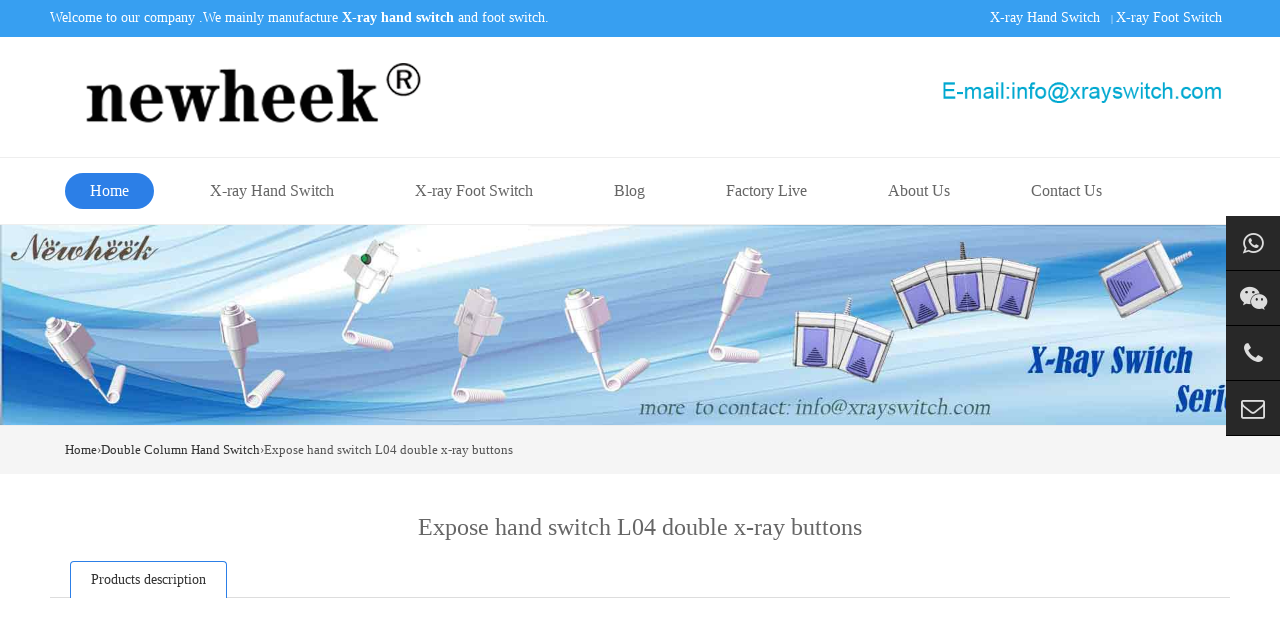

--- FILE ---
content_type: text/html; charset=UTF-8
request_url: https://www.xrayswitch.com/expose-hand-switch-l04-double-x-ray-buttons.html
body_size: 4476
content:
<!DOCTYPE html>



<html>



<head>



<meta http-equiv="Content-Type" content="text/html; charset=utf-8" />



<title>Expose hand switch L04 double x-ray buttons - Newheek x ray hand switch and foot switch supplier - Newheek  x ray hand switch and foot switch supplier</title> 





<meta name="description" content="Quick DetailsProperties: Medical X-ray Equipments &amp; AccessoriesBrand Name: NewheekProduct Name: X-ray exposure hand switchModel Number: L04 4c3m double buttonsPlace of Origin: Sha…" />



<meta name="keywords" content="" />







<meta name="viewport" content="width=device-width, initial-scale=1.0">



<meta name="viewport" content="width=device-width, initial-scale=1.0, maximum-scale=1.0, user-scalable=no">



<meta content="yes" name="apple-mobile-web-app-capable">



<meta content="black" name="apple-mobile-web-app-status-bar-style">



<meta content="email=no" name="format-detection">



<link rel="shortcut icon" href="favicon.ico" type="image/png" />



<link href="https://www.xrayswitch.com/wp-content/themes/moban2/css/pintuer.css" rel="stylesheet"/>


<link href="https://www.xrayswitch.com/wp-content/themes/moban2/css/font-awesome.min.css" type="text/css" rel="stylesheet">

<script src="https://www.xrayswitch.com/wp-content/themes/moban2/js/jquery.js"></script>



<script src="https://www.xrayswitch.com/wp-content/themes/moban2/js/pintuer.js"></script>



<script src="https://www.xrayswitch.com/wp-content/themes/moban2/js/respond.min.js"></script>



<link href="https://www.xrayswitch.com/wp-content/themes/moban2/style.css" type="text/css" rel="stylesheet" />

<!-- Global site tag (gtag.js) - Google Analytics -->
<!-- <script async src="https://www.googletagmanager.com/gtag/js?id=UA-117674987-1"></script>-->
<script>
  window.dataLayer = window.dataLayer || [];
  function gtag(){dataLayer.push(arguments);}
  gtag('js', new Date());

  gtag('config', 'UA-117674987-1');
</script>
<!--Start of Tawk.to Script-->
<script type="text/javascript">
var Tawk_API=Tawk_API||{}, Tawk_LoadStart=new Date();
(function(){
var s1=document.createElement("script"),s0=document.getElementsByTagName("script")[0];
s1.async=true;
s1.src='https://embed.tawk.to/626cfa0db0d10b6f3e700a3e/1g1sr34f0';
s1.charset='UTF-8';
s1.setAttribute('crossorigin','*');
s0.parentNode.insertBefore(s1,s0);
})();
</script>
<!--End of Tawk.to Script-->

</head>



<body>



<div class="wrap-header">



  <div class="layout bg-black wrap-top">



    <div class="container height-big"> <span class="float-right"> 



<a href="https://www.xrayswitch.com/x-ray-hand-switch/" class="">X-ray Hand Switch</a>&nbsp;&nbsp;<span class="text-little"> | </span><a href="https://www.xrayswitch.com/x-ray-foot-switch/" class="">X-ray Foot Switch</a>&nbsp;&nbsp; </span> <span class="hidden-l">Welcome to our company .We mainly manufacture <strong>X-ray hand switch</strong> and foot switch.</span> </div>



  </div>



  <div class="container">



    <div class="line">



      <div class="xl12 xs12 xm8 xb9 padding-big-top padding-big-bottom">



        <button class="button icon-navicon float-right" data-target="#navbar1"></button>



        <a href="/"><img src="https://www.xrayswitch.com/wp-content/themes/moban2/images/logo.png" alt="newheek hand switch"/></a> </div>



      <div class="text-left padding-big-top hidden-l hidden-s xm4 xb3">



        <div class="tel"><a href="mailto:info@xrayswitch.com" target="_blank"><img src="https://www.xrayswitch.com/wp-content/themes/moban2/images/email.png" alt="newheek x-ray hand switch" /></a></div>



      </div>



    </div>



  </div>



</div>



<!--end header-->



<div class="bg-nav">



  <div class="container navbar nav-big bg-inverse radius">



    <div class="navbar-body nav-navicon" id="navbar1">



      <ul class="nav nav-menu nav-inline nav-pills">



      <li  class='active' ><a href="https://www.xrayswitch.com" class="topa">Home</a></li>

      

       <li class=""><a href="https://www.xrayswitch.com/x-ray-hand-switch/" class="topa">X-ray Hand Switch</a>

       <ul class="drop-menu">  

          <li><a href="https://www.xrayswitch.com/x-ray-hand-switch/x-ray-hand-switch-l01">Medical X-ray Hand Switch</a></li>
          <li><a href="https://www.xrayswitch.com/x-ray-hand-switch/x-ray-hand-switch-l02">C-arm X-ray Hand Switch</a></li>
          <li><a href="https://www.xrayswitch.com/x-ray-hand-switch/x-ray-hand-switch-l03"> X-ray Switch For GE Machines</a></li>
          <li><a href="https://www.xrayswitch.com/x-ray-hand-switch/x-ray-hand-switch-l04">Double Column Hand Switch</a></li>
          <li><a href="https://www.xrayswitch.com/x-ray-hand-switch/x-ray-hand-switch-l05">LED X-ray Hand Switch</a></li>
          <li><a href="https://www.xrayswitch.com/x-ray-hand-switch/x-ray-hand-switch-l06">Dental X-ray Hand Switch</a></li>
          <li><a href="https://www.xrayswitch.com/x-ray-hand-switch/x-ray-wireless-hand-switch">X-ray Hand Switch Wireless</a></li>
          <li><a href="https://www.xrayswitch.com/x-ray-hand-switch/x-ray-hand-switch-customization">X-ray Hand Switch Customization</a></li>

          </ul>

        </li>

        

       <li class=""><a href="https://www.xrayswitch.com/x-ray-foot-switch" class="topa">X-ray Foot Switch</a>

       <ul class="drop-menu">  

            <li><a href="https://www.xrayswitch.com/x-ray-foot-switch/x-ray-foot-switch-f01">X-ray Foot Switch F01</a></li>

           <li><a href="https://www.xrayswitch.com/x-ray-foot-switch/x-ray-foot-switch-f02">X-ray Foot Switch F02</a></li>
           <li><a href="https://www.xrayswitch.com/x-ray-foot-switch/x-ray-foot-switch-customization">X-ray Foot Switch Customization</a></li>
          </ul>

        </li> 



        <li class=""><a href="https://www.xrayswitch.com/blog/" class="topa">Blog</a>

        <ul style="display:none"> </ul>

        </li>
        
        
         <li class=""><a href="https://www.xrayswitch.com/factorylive/" class="topa">Factory Live</a>

        <ul style="display:none"> </ul>

        </li>
        
        

        <li class=""><a href="https://www.xrayswitch.com/about/" class="topa">About Us</a>

      <ul style="display:none"> </ul>

        </li>

        <li class=""><a href="https://www.xrayswitch.com/contact/" class="topa">Contact Us</a>

        <ul style="display:none"> </ul>

        </li>

      </ul>

    </div>

  </div>

</div>




<div class="layout bg-gray"> <img src="https://www.xrayswitch.com/wp-content/themes/moban2/images/banner-switch.jpg" alt=x-ray exposure switch with connector manufactures"Expose hand switch L04 double x-ray buttons" style="max-width:100%;"/> </div>

<!--end banner-->

<div class="layout bg-gray margin-big-bottom">

  <div class="container">

    <ul class="bread">

      <li><a href="https://www.xrayswitch.com" title="Back to Home page">Home</a>&rsaquo;<a href="https://www.xrayswitch.com/x-ray-hand-switch/x-ray-hand-switch-l04" rel="category tag">Double Column Hand Switch</a>&rsaquo;Expose hand switch L04 double x-ray buttons</li>

    </ul>

  </div>

</div>

<div class="layout padding-big-top padding-big-bottom">

  <div class="container padding-big-bottom">

    <h1 class="padding-big-bottom text-center">Expose hand switch L04 double x-ray buttons</h1>

    <div class="tab">

      <div class="tab-head border-main">

        <ul class="tab-nav">

          <li class="active"><a href="#tab-start">Products description</a> </li>

          

        </ul>

      </div>

      <div class="tab-body">

      

        <div class="tab-panel active" id="tab-start">

          <p> <div style="text-align: center;">

	 <img src="/ProductImage/hand-switch-L04-4core-3m-wire-with-cradle02.jpg" alt="hand switch L04  with cradle double buttons" /></div>

<br /><p><iframe width="560" height="315" src="https://www.youtube.com/embed/lewDoTXry-o?rel=0" frameborder="0" allow="accelerometer; autoplay; encrypted-media; gyroscope; picture-in-picture" allowfullscreen></iframe></p>
<p><b>Quick Details</b></p>
<p>Properties: Medical X-ray Equipments &amp; Accessories<br />
Brand Name: Newheek<br />
Product Name: X-ray exposure hand switch<br />
Model Number: L04 4c3m double buttons<br />
Place of Origin: Shandong, China (Mainland)<br />
Application: x ray machine<br />
2 steps desgin : step 1 exposure ready status, step 2 control exposure<br />
Current: 10A<br />
Housing materials: ABS plastic<br />
Operation voltage: 220v AC<br />
Mechanical life: 50,000,000 times<br />
Electric life: 300,000 times<br />
Structure: omron inner switch<br />
Standard core: 3 core or 4 core<br />
Standard Length: 3m wire (30cm spring coil wire)<br />
Customization:Available</p>
<p><b>Product Application</b><br />
Applicable to x-ray exposure of radiography or fluoroscopy equipment<br />
X ray hand exposure hand switch is mainly used on portable x ray, mobile x ray, stationary x ray, analog x ray, digital x ray, radigraphy x ray etc x ray equipment.<br />
As well as it is applicable to beauty laser device, healthy recovery device etc field.</p>
<p><b>HighLight</b></p>
<p>Streamline design outlook, comfortable handle.<br />
Housing adopt ABC engineering plastic, anti-shock and fire retardant.<br />
Two steps design, 3-core or 4-core wire can be chosen freely.<br />
Inner adopt OMRON micro switch, high sensitivity.<br />
Mechanical life of 50 ,000,000 times above.<br />
Electrical life of 300,000 times above.</p>
<p><b>Detail diagram</b></p>
<p><img src="/ProductImage/hand-switch-L04-4core-3m-wire-with-cradle10.jpg" alt="wire connectors types" /><br />
Picture of <strong>expose hand switch L04 double x-ray buttons</strong></p>
<p><img src="/ProductImage/hand-switch-L04-4c6m-wire01.jpg" alt="wireless reciever" /><br />
Picture of <strong>expose hand switch L04 double x-ray buttons</strong> handle </p>
<p><img src="/ProductImage/hand-switch-L04-4core-3m-wire-with-cradle03.jpg" alt="what is a limit switch" /><br />
Picture of <strong>expose hand switch L04 double x-ray buttons</strong> handle and cradle</p>
<p><img src="/ProductImage/m3.jpg" alt="wire pull" /><br />
Picture of <strong>expose hand switch L04 double x-ray buttons</strong> wire length<br />
 3m wire (30cm spring coil wire)</p>
<p>&nbsp;    <br />
&nbsp;    <br />
&nbsp;    <br />
&nbsp;    <br />
<strong><b>Technical Features : </b></strong>  &nbsp;&nbsp;&nbsp;&nbsp;    expose hand switch L04 double x-ray buttons</p>
<p><img src="/ProductImage/Technical-Features-L04-4c.jpg" alt="normally open switch" /></p>
<p>&nbsp;    <br />
&nbsp;    <br />
<strong>Configuration:  </strong>  &nbsp;&nbsp;&nbsp;&nbsp;  expose hand switch L04 double x-ray buttons </p>
<p><img src="/ProductImage/Configuration-L01.02.04.jpg" alt="linemaster" /><br />
&nbsp;</p>
<p>&nbsp;    <br />
<b>Our Service</b></p>
<p><b>Original manufacturer of  x- ray machine accessories hand switch and foot switch for more than 16 years.</b></p>
<p>√ Customers could find all kinds of x-ray machine parts here.</p>
<p>√ Offer on line technological support.</p>
<p>√ Promise super product quality with best price and service.</p>
<p>√ Support the third part inspection before delivery.</p>
<p>√ Ensure the shortest delivery time.</p>
<p>&nbsp;<br />
&nbsp;    </p>
<p><strong>Contact us </strong>,  if you want to order the  expose hand switch L04 double x-ray buttons </p>
<p>Email : <a href="mailto:service@newheek.com"><u>service@newheek.com</u></a></p>
<p>Hot Line:  <a href="tel:+86 536 8882360"><u>+86 536 8882360</u></a></p>
<p>&nbsp;</p>
<p>&nbsp;    <br />
The common problems on the  expose hand switch L04 double x-ray buttons </p>
<p><strong>FAQ</strong></p>
<ol>
<li>Can you accept customize hand switch?</li>
</ol>
<p>Yes. Pls feel free to send us your detail requirement by email here. You will get our reply in 24 hours.</p>
<ol start="2">
<li>Can we print our logo/website/company name on products?</li>
</ol>
<p>Yes, please advise the size and Pantone Code of the logo.</p>
<ol start="3">
<li>What&#8217;s the lead time for regular order?</li>
</ol>
<p><span style="line-height: 1.5;">3-5 days for order quantity lower than 100pc hand switch; For more quantity, usually 15 days.</span></p>
<ol start="4">
<li>Can I get a discount?</li>
</ol>
<p>Yes, for the order quantity more than 50 pcs hand switch, please contact us to get the best price.</p>
<ol start="5">
<li>What is the quality warranty?</li>
</ol>
<p>We offer 12 months warranty after the hand switch is delivered.</p>
<p>&nbsp;    <br />
<strong>Download PDF : </strong> &nbsp;  <a href="https://www.xrayswitch.com/switch-PDF/Newheek-x-ray-exposure-hand-switch-L04.pdf"  target="_blank"  >Newheek x ray exposure hand switch L04</a><br />
&nbsp;    </p>
<p>&nbsp;    <br />
&nbsp;    <br />
&nbsp;    <br />
<strong>Certificate     EMC</strong><br />
&nbsp;    <br />
<img src="/ProductImage/Switch-EMC.jpg" alt="chest x ray switch" /><br />
&nbsp;    <br />
&nbsp;    <br />
<strong>Certificate     ROHS</strong><br />
&nbsp;    <br />
<img src="/ProductImage/Switch-Rohs.jpg" alt="x ray camera control" /><br />
&nbsp;    <br />
&nbsp;    <br />
<strong>Honour Wall</strong><br />
&nbsp;    <br />
<img src="/ProductImage/Honor-wall.jpg" alt="x ray app application" /></p>
</p>

        </div>



   </div>

    </div>

  </div>

  <div class="container padding-big">

 
<div class="xl12 xs12 xm6 xb6">Previous: <a href="https://www.xrayswitch.com/hand-switch-l04-4c3m.html" rel="prev">X-ray hand switch L04 4c3m with 2-button</a></div>

<div class="xl12 xs12 xm6 xb6 text-right">Next: <a href="https://www.xrayswitch.com/hand-switch-4c6m-for-vet-equine-x-ray-machine.html" rel="next">Hand switch 4c6m for vet equine x ray machine</a></div>


  </div>

</div>



<div class="layout padding-big-top padding-big-bottom bg-gray">

﻿<div class="cs-div">
  <div class="cs-item cs-item-qrcode">
    <a href="https://api.whatsapp.com/send?phone=18953679166" target="_blank">
      <i class="fa fa-whatsapp"></i>
      <div class="item-qrcode-box" style="opacity: 1; z-index: 1; display: none;bottom: -111px;">
        <img src="/images/whatsapp.jpg" alt="WhatsApp">
        <p>WhatsApp</p>
      </div>
    </a>
  </div>
  <div class="cs-item cs-item-qrcode">
    <a href="javascript:void(0)">
      <i class="fa fa-wechat"></i>
      <div class="item-qrcode-box" style="opacity: 1; z-index: 1; display: none;">
        <img src="/images/wechat.jpg" alt="WeChat">
        <p>WeChat</p>
      </div>
    </a>
  </div>
  <div class="cs-item"> 
    <a href="tel:+8618953679166" target="_blank">
      <i class="fa fa-phone"></i>
    </a>
    <span>
      <a href="tel:+8618953679166" target="_blank">(+86) 18953679166</a>
    </span>
  </div>
  <div class="cs-item"> 
    <a href="mailto:service@newheek.com" target="_blank">
      <i class="fa fa-envelope-o"></i>
    </a>
    <span>
      <a href="mailto:info@xrayswitch.com" target="_blank">info@xrayswitch.com</a>
    </span>
  </div>
</div> </div>

<div class="container-layout bg-footnav bg-inverse padding-big-top padding-big-bottom clearfix">

  <div class="padding container">

    <p>Service hotline: <a href="tel:+8618953679166"><i>+86 18953679166</i></a> / TEL: <a href="tel:+8618953679166"><i>+86 18953679166</i></a> / Email: <a href="mailto:service@newheek.com"><i>service@newheek.com</i></a>&nbsp;&nbsp;&nbsp;<a href="mailto:info@xrayswitch.com"><i>info@xrayswitch.com</i></a></p>  &nbsp;&nbsp;&nbsp;&nbsp;  
    <p><a href="https://www.xrayswitch.com/contact">Online Message</a>&nbsp;</p>
	<p>Copyright 2018-2023  Newheek  x ray hand switch and foot switch supplier All Rights Reserved. <a href="https://www.xrayswitch.com/sitemap.xml">sitemap </a></p>
	
    <p>
	<a href="https://www.xraymobiledr.com/">Mobile DR</a>&nbsp;
	<a href="https://www.xrayuarm.com/">UC-arm X-ray Machine</a>&nbsp;
	<a href="https://www.xraycollimator.com/">X-ray Collimator</a>&nbsp;
	<a href="https://www.xrayimageintensifier.com/">X-ray Image Intensifier</a>&nbsp;
	<a href="https://www.x-raygrid.com/">X-ray Grid</a>
	</p>
	<p>
	<a href="https://www.xraycable.com/">X-ray High Voltage Cable</a>&nbsp;
	<a href="https://www.buckystand.com/">X-ray Bucky Stand</a>&nbsp;
	<a href="https://www.xraybed.com/">Radiography Table</a>&nbsp;
	<a href="https://www.newheek.cn/">X-ray Machines and Accessories</a>&nbsp;
    <a href="https://www.xraydr.com/">Flat Panel Detector</a>
	</p>
    
    <p class="qrsocialapp">
       <a href="https://api.whatsapp.com/send?phone=18953679166">
          <img src="/images/Images-whatsapp.png" width="100" height="100">WhatsApp</a> &nbsp;&nbsp; 
       <a href="https://www.youtube.com/@candycui9550">
          <img src="/images/Images-YouTube.png" width="100" height="100">YouTube</a> &nbsp;&nbsp;
        <a href="https://www.instagram.com/glinda.newheek/" target="_blank">
          <img src="/images/Images-INS.png" width="100" height="100">Instagram</a> &nbsp;&nbsp;
        <a href="https://www.linkedin.com/in/candy-tsui-562410261/recent-activity/all/" target="_blank">
          <img src="/images/Images-LinkedIn.png" width="100" height="100">LinkedIn</a> &nbsp;&nbsp;
        <a href="https://www.facebook.com/profile.php?id=100095565219845" target="_blank">
          <img src="/images/Images-Facebook.png" width="100" height="100">Facebook</a>    

    <p>ADD-Factory: E Building of Future Star Scientific Innovation Industrial Zone of No.957 Wolong East Street,<br> Yulong Community, Xincheng Sub-District Office, Weifang Hi-tech Zone, Shandong Province, China</p>

    <div class="clearfix"></div>

  </div>
  
</div>

</body>

</html>